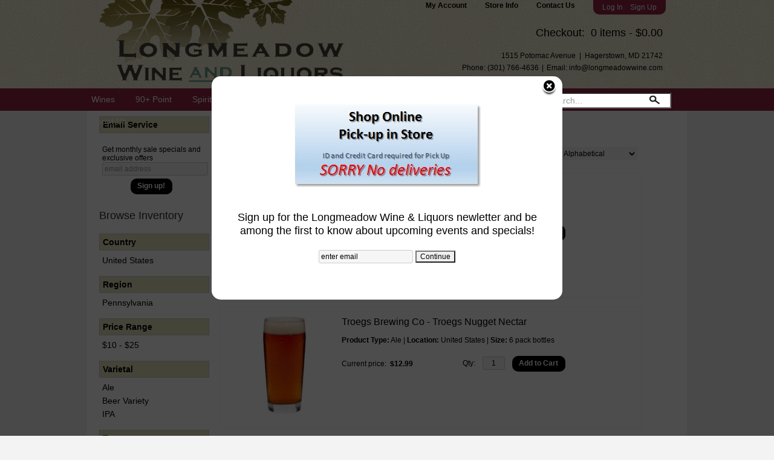

--- FILE ---
content_type: text/html; charset=ISO-8859-1
request_url: https://www.longmeadowwine.com/brands/Troegs-Brewing-Co
body_size: 12187
content:
<!doctype html>
<html lang="en">
<head>
<title>Troegs Brewing Co - Longmeadow Wine & Liquors</title>
<link rel="preconnect" href="https://ajax.googleapis.com/" crossorigin>
<link rel="dns-prefetch" href="https://ajax.googleapis.com/">
<link rel="preconnect" href="https://www.googletagmanager.com/" crossorigin>
<link rel="dns-prefetch" href="https://www.googletagmanager.com/">
<link rel="preconnect" href="https://fonts.googleapis.com" crossorigin>
<link rel="dns-prefetch" href="https://fonts.googleapis.com">
<meta name="msvalidate.01" content="209B561DEAA2F962BEF96B65F926A647" />
	<meta name="geo.placename" content="1515 Potomac Avenue,Hagerstown,MD"/>
	<meta name="geo.position" content="39.6610578,-77.701753" />
	<meta name="geo.region" content="Hagerstown MD,USA" />
	        <meta name="msvalidate.01" content="F40ED45ADD516263E24848F00A6815B3" />
              
        <link rel="apple-touch-icon" href="/images/sites/longmeadowwine/apple-touch-icon.png" />
        <meta name="description" content="Troegs Brewing Co - Longmeadow Wine & Liquors. Search our inventory to find the best troegs brewing co at the best prices." />
<meta name="keywords" content="Longmeadow, Wine, &, Liquors, inventory, wine price, wine shopping" />
<link href="/images/sites/longmeadowwine/favicon.ico?v=6" rel="icon" />

<meta property="og:site_name" content="Longmeadow Wine & Liquors">
<meta property="og:type" content="product" />
<meta property="og:url" content="https://www.longmeadowwine.com/brands/Troegs-Brewing-Co" />
<meta property="og:title" content="Troegs Brewing Co">
<meta property="og:description" content="Troegs Brewing Co - Longmeadow Wine & Liquors. Search our inventory to find the best troegs brewing co at the best prices." />
		<meta property="og:image" content="https://www.longmeadowwine.com/images/sites/longmeadowwine/longmeadow-logo.png" />
		<meta name="viewport" content="width=device-width, initial-scale=1.0"">

	<link rel="stylesheet" type="text/css" href="/skins/gentle/css/master.css?v=14">
	<!--[if lte IE 8]>
      <link rel="stylesheet" type="text/css" href="/skins/gentle/css/ie.css" />
<![endif]-->

	<script src="https://ajax.googleapis.com/ajax/libs/jquery/1.12.4/jquery.min.js"></script>
	   	<script src="/js/jquery/colorbox/jquery.colorbox-min.js"></script>
	<link rel="stylesheet" href="/js/jquery/colorbox-master/colorbox.css"/>
	
<script>
      function vrfCDrop() {
   	if (!confirm("Are you sure you want to delete your entire cart?") ) {
         	return false;
   	}
   	window.location.href="/cart.html?rmc=1";
   }

   function verify_zpo(frm) {
        var txt = "";
        if (frm.request.value == "") {
            txt = "Please enter the information for your request";
        }
        if (!echeck(frm.yem.value) ) {
            txt = "Please enter a valid email address";
            frm.yem.focus();
        }
        if (frm.yem.value == "") {
            txt = "Please enter your email address";
            frm.yem.focus();
        }
	        if (frm.flname.value == "") {
            txt = "Please enter your first and last name";
            frm.flname.focus();
        }
	        if (txt != "") {
           poerror.innerHTML = "<br><img src='/images/spacer.gif' height='5'><br><span class='rd12'><b>"+txt+"</b></span><br><img src='/images/spacer.gif' height='5'><br>";
           onlyShow(poerror);
           return false;
        }
        frm.submit();
   }

   function isInt(num) {
	if (num.match(/[^0-9]/) )
	   return false;
	return true;
   }
function echeck(str) {
   var at="@"
   var dot="."
   var lat=str.indexOf(at)
   var lstr=str.length
   var ldot=str.indexOf(dot)
   if (str.indexOf(at)==-1){
      return false
   }

   if (str.indexOf(at)==-1 || str.indexOf(at)==0 || str.indexOf(at)==lstr){
      return false
   }

   if (str.indexOf(dot)==-1 || str.indexOf(dot)==0 || str.indexOf(dot)==lstr){
      return false
   }

   if (str.indexOf(at,(lat+1))!=-1){
      return false
   }

   if (str.substring(lat-1,lat)==dot || str.substring(lat+1,lat+2)==dot){
      return false
   }

   if (str.indexOf(dot,(lat+2))==-1){
      return false
   }

   if (str.indexOf(" ")!=-1){
      return false
   }

   return true
}
</script>
<!--[if IE 7]>
<link rel="stylesheet" type="text/css" href="/skins/gentle/css/ie7.css" />
<![endif]-->
<!--[if lt IE 7]>
<link rel="stylesheet" type="text/css" href="/skins/gentle/css/ie6.css" />
<script type="text/javascript" src="/skins/gentle/js/DD_belatedPNG_0.0.8a-min.js"></script>
<script type="text/javascript">
DD_belatedPNG.fix('#logo img');
</script>
<![endif]-->
        <script type="text/javascript" src="/skins/gentle/js/jquery.cookie.js"></script>
	        	<script type="text/javascript" src="/skins/gentle/js/gentle-2.js?v=5"></script>
        	   <script type='text/javascript' src='/js/jquery/autocomplete/jquery.autocomplete.js'></script>
                   <!-- <link href="/skins/gentle/css/jquery.thumbs.css"  rel="stylesheet" type="text/css" /> -->
                <script type="text/javascript" src="/skins/gentle/js/jquery.thumbs.js"></script>
                	<!-- Global site tag (gtag.js) - Google Analytics -->
	<script async src="https://www.googletagmanager.com/gtag/js?id=UA-56138637-1"></script>
	<script>
  	window.dataLayer = window.dataLayer || [];
  	function gtag(){dataLayer.push(arguments);}
  	gtag('js', new Date());

  	gtag('config', 'UA-56138637-1');
  		</script>
	<script>
	$(document).ready(function() {
		$(".thumb").thumbs();
	});

;(function($){
	$.fn.superfish = function(op){

		var sf = $.fn.superfish,
			c = sf.c,
			$arrow = $(['<span class="',c.arrowClass,'"> &#187;</span>'].join('')),
			over = function(){
				var $$ = $(this), menu = getMenu($$);
				clearTimeout(menu.sfTimer);
				$$.showSuperfishUl().siblings().hideSuperfishUl();
			},
			out = function(){
				var $$ = $(this), menu = getMenu($$), o = sf.op;
				clearTimeout(menu.sfTimer);
				menu.sfTimer=setTimeout(function(){
					o.retainPath=($.inArray($$[0],o.$path)>-1);
					$$.hideSuperfishUl();
					if (o.$path.length && $$.parents(['li.',o.hoverClass].join('')).length<1){over.call(o.$path);}
				},o.delay);	
			},
			getMenu = function($menu){
				var menu = $menu.parents(['ul.',c.menuClass,':first'].join(''))[0];
				sf.op = sf.o[menu.serial];
				return menu;
			},
			addArrow = function($a){ $a.addClass(c.anchorClass).append($arrow.clone()); };
			
		return this.each(function() {
			var s = this.serial = sf.o.length;
			var o = $.extend({},sf.defaults,op);
			o.$path = $('li.'+o.pathClass,this).slice(0,o.pathLevels).each(function(){
				$(this).addClass([o.hoverClass,c.bcClass].join(' '))
					.filter('li:has(ul)').removeClass(o.pathClass);
			});
			sf.o[s] = sf.op = o;
			
			$('li:has(ul)',this)[($.fn.hoverIntent && !o.disableHI) ? 'hoverIntent' : 'hover'](over,out).each(function() {
				if (o.autoArrows) addArrow( $('>a:first-child',this) );
			})
			.not('.'+c.bcClass)
				.hideSuperfishUl();
			
			var $a = $('a',this);
			$a.each(function(i){
				var $li = $a.eq(i).parents('li');
				$a.eq(i).focus(function(){over.call($li);}).blur(function(){out.call($li);});
			});
			o.onInit.call(this);
			
		}).each(function() {
			menuClasses = [c.menuClass];
			// if (sf.op.dropShadows  && !($.browser.msie && $.browser.version < 7)) menuClasses.push(c.shadowClass);
			$(this).addClass(menuClasses.join(' '));
		});
	};

	var sf = $.fn.superfish;
	sf.o = [];
	sf.op = {};
	sf.IE7fix = function(){
		var o = sf.op;
		// if ($.browser.msie && $.browser.version > 6 && o.dropShadows && o.animation.opacity!=undefined)
			// this.toggleClass(sf.c.shadowClass+'-off');
		};
	sf.c = {
		bcClass     : 'sf-breadcrumb',
		menuClass   : 'sf-js-enabled',
		anchorClass : 'sf-with-ul',
		arrowClass  : 'sf-sub-indicator',
		shadowClass : 'sf-shadow'
	};
	sf.defaults = {
		hoverClass	: 'sfHover',
		pathClass	: 'overideThisToUse',
		pathLevels	: 1,
		delay		: 100,
		animation	: {opacity:'show'},
		speed		: 'fast',
		autoArrows	: true,
		dropShadows : true,
		disableHI	: false,		// true disables hoverIntent detection
		onInit		: function(){}, // callback functions
		onBeforeShow: function(){},
		onShow		: function(){},
		onHide		: function(){}
	};
	$.fn.extend({
		hideSuperfishUl : function(){
			var o = sf.op,
				not = (o.retainPath===true) ? o.$path : '';
			o.retainPath = false;
			var $ul = $(['li.',o.hoverClass].join(''),this).add(this).not(not).removeClass(o.hoverClass)
					.find('>ul').hide().css('visibility','hidden');
			o.onHide.call($ul);
			return this;
		},
		showSuperfishUl : function(){
			var o = sf.op,
				sh = sf.c.shadowClass+'-off',
				$ul = this.addClass(o.hoverClass)
					.find('>ul:hidden').css('visibility','visible');
			sf.IE7fix.call($ul);
			o.onBeforeShow.call($ul);
			$ul.animate(o.animation,o.speed,function(){ sf.IE7fix.call($ul); o.onShow.call($ul); });
			return this;
		}
	});

})(jQuery);
jQuery(function(){
	jQuery('ul.sf-menu').superfish();
});
  	</script>
	  	<link rel="stylesheet" href="//ajax.googleapis.com/ajax/libs/jqueryui/1.12.1/themes/smoothness/jquery-ui.css">
	<script src="//ajax.googleapis.com/ajax/libs/jqueryui/1.12.1/jquery-ui.min.js"></script>
  	<script>
	var prdct = 0;
  	$.widget( "custom.catcomplete", $.ui.autocomplete, {
    	   _create: function() {
      		this._super();
      		this.widget().menu( "option", "items", "> :not(.ui-autocomplete-category)" );
    	   },
	   _renderMenu: function( ul, items ) {
      		var that = this,
        	currentCategory = "";
      	  	$.each( items, function( index, item ) {
        		var li;
        		if ( item.category != currentCategory ) {
				var extra = "";
				if (prdct == 0 && item.category == "Product Suggestions") {
					extra = " ui-extra";
				}
          			ul.append( "<li class='ui-autocomplete-category"+extra+"'>" + item.category + "</li>" );
          			currentCategory = item.category;
        		}
        		li = that._renderItemData( ul, item );
        		if ( item.category == "Product Suggestions") {
          			li.html("<table width='100%' cellpadding='0' cellspacing='0'><tr><td width='130' class='msimg' align='center'>"+item.img+"</td><td>"+item.label+"<br><div style='padding-top: 5px;'>"+item.bottle+"</div></td></tr></table>");
          		/* li.attr( "aria-label", item.category + " : " + item.label ); */
        		}
      		});
    	     }
  	});
  	</script>
  	<script>
  	$(function() {
    		$( "#items" ).catcomplete({
							position: { my : "right top", at: "right bottom" },
				      			source: "/search/megasearch.html",
      			minLength: 1,
      			select: function( event, ui ) {
        			window.location.href=ui.item.url; 
        			return false;
      			}
    		})
  	});
  	</script>
	<script>
	</script>
        <link href="/js/jquery/modal/modal.css"  rel="stylesheet" type="text/css" />
        <link rel="stylesheet" type="text/css" href="/css/sites/longmeadowwine/style.css?1769104229" media="screen" />		<script src="https://kit.fontawesome.com/63a3c6e7c0.js" crossorigin="anonymous"></script>
        		<script id="mcjs">!function(c,h,i,m,p){m=c.createElement(h),p=c.getElementsByTagName(h)[0],m.async=1,m.src=i,p.parentNode.insertBefore(m,p)}(document,"script","https://chimpstatic.com/mcjs-connected/js/users/d620658d117ac354d79049458/a48a2132886271d8f7b8379f6.js");</script>
	</head>

   <body>
    	<div id="head_container">
	 	<div id="head_inside" class="container_12">
	        	<div id="header" class="grid_12">
					<div id="logo"><a href="/"><img title="Longmeadow Wine & Liquors" alt="Longmeadow Wine & Liquors" src="/images/sites/longmeadowwine/longmeadow-logo.png"></a></div>
			                    <div id="secnav">
			   <div style="float: right;">
        <div class='inner_secnav'><a href="https://www.longmeadowwine.com/account.html">My Account</a></div>
        <div class='inner_secnav'><a href="https://www.longmeadowwine.com/about-us.html">Store Info</a></div>
        <div class='inner_secnav'><a href="https://www.longmeadowwine.com/contact-us.html">Contact Us</a></div>
        <div style="background-color: #912445; color: #000; float: left; border-radius: 0px 0px 10px 10px; padding: 5px 15px 5px 15px; margin-right: 15px;"><a style="color: #fff; font-size: 12px;" href="/login.html">Log In</a>&nbsp;&nbsp;&nbsp; <a style="color: #fff; font-size: 12px;" href="/my-account.html">Sign Up</a></div>
        <div class='clear'></div>
        <!--
        <div style="margin-top: 5px; padding-right: 40px; float: right">
                <div style="float: right">Total: $0.00</div>
        </div>
        <div class='clear'></div>

        <div style="padding-right: 20px; font-size: 14px; margin-top: 17px; float: right">
			</div>
        <div class='clear'></div>
        -->

        <div style="padding-right: 20px; font-size: 14px; margin-top: 20px; float: right;;">
                <div style="float: right"><a href="https://www.longmeadowwine.com/cart.html" class='headcart'>Checkout: <span id="cart_total">&nbsp;0 items - $0.00</span></a></div>
        </div>
        <div class='clear'></div>

        <div style="text-align: right; padding-right: 20px; margin-top: 20px; margin-bottom: 14px; float: right">
                <div style="color: #000; padding-bottom: 3px;">1515 Potomac Avenue&nbsp;&nbsp;|&nbsp;&nbsp;Hagerstown, MD 21742</div>
		<div style="color: #000; padding-top: 3px;">Phone: (301) 766-4636<img src='/images/spacer.gif' class='spacer_img' border='0' bgcolor='#FFFFFF' width='5' height='1' alt='' />|<img src='/images/spacer.gif' class='spacer_img' border='0' bgcolor='#FFFFFF' width='5' height='1' alt='' />Email: <a href="mailto: info@longmeadowwine.com">info@longmeadowwine.com</a></div>
</div>
        </div>
        <div class='clear'></div>
   </div>
   		    		</div>
				                    	<div class='clear'></div>
							<form action="/websearch_results.html" method="get" id="sfrm">
				<div class="button-search" onclick="if ($('#items').val() == 'Search...') { return false; } $('#sfrm').submit(); return false;"></div>
				<div class="ui-widget">
  					<label for="wines"></label>
  					<input name="kw" tabindex="1" id="items" value="Search..." onclick="this.value='';">
				</div>
				</form>
							</div>
			        	</div>
        	</div>
		        <div id="navlong">
        <div class="container_12">
        		                <div class="sf-contener">
                                        <ul id="topnav" class="sf-menu">
                                                        <li class='nav_first'><a alt="Wines" title="Wines" href="/wines/">Wines</a>
                                   <ul  class="ulul">
           <li><a href="#">By Country</a>
        <ul class="ulul">
       		                       	<li><a href="/wines/All/Argentina">Argentina</a></li>
                       	                       	<li><a href="/wines/All/Australia">Australia</a></li>
                       	                       	<li><a href="/wines/All/France">France</a></li>
                       	                       	<li><a href="/wines/All/Germany">Germany</a></li>
                       	                       	<li><a href="/wines/All/Italy">Italy</a></li>
                       	                       	<li><a href="/wines/All/New-Zealand">New Zealand</a></li>
                       	                       	<li><a href="/wines/All/Portugal">Portugal</a></li>
                       	                       	<li><a href="/wines/All/South-Africa">South Africa</a></li>
                       	                       	<li><a href="/wines/All/Spain">Spain</a></li>
                       	                       	<li><a href="/wines/All/United-States">United States</a></li>
                       	                       			<li><a href="/wines/?m=country">Show more</a></li>
                       			               </ul>
               </li>
                       <li><a href="#">By Region</a>
        <ul class="ulul">
       		                       	<li><a href="/wines/All/All/All/California">California</a></li>
                       	                       	<li><a href="/wines/All/All/All/Marlborough">Marlborough</a></li>
                       	                       	<li><a href="/wines/All/All/All/Maryland">Maryland</a></li>
                       	                       	<li><a href="/wines/All/All/All/Mendoza">Mendoza</a></li>
                       	                       	<li><a href="/wines/All/All/All/New-York">New York</a></li>
                       	                       	<li><a href="/wines/All/All/All/Oregon">Oregon</a></li>
                       	                       	<li><a href="/wines/All/All/All/Rhone-Valley">Rhone Valley</a></li>
                       	                       	<li><a href="/wines/All/All/All/Tuscany">Tuscany</a></li>
                       	                       	<li><a href="/wines/All/All/All/Veneto">Veneto</a></li>
                       	                       	<li><a href="/wines/All/All/All/Washington">Washington</a></li>
                       	                       			<li><a href="/wines/?m=region">Show more</a></li>
                       			               </ul>
               </li>
                       <li><a href="#">By Varietal</a>
        <ul class="ulul">
       		                       	<li><a href="/wines/Cabernet-Sauvignon">Cabernet Sauvignon</a></li>
                       	                       	<li><a href="/wines/Chardonnay">Chardonnay</a></li>
                       	                       	<li><a href="/wines/Merlot">Merlot</a></li>
                       	                       	<li><a href="/wines/Moscato">Moscato</a></li>
                       	                       	<li><a href="/wines/Pinot-Grigio">Pinot Grigio</a></li>
                       	                       	<li><a href="/wines/Pinot-Noir">Pinot Noir</a></li>
                       	                       	<li><a href="/wines/Proprietary-Red">Proprietary Red</a></li>
                       	                       	<li><a href="/wines/Red-Blend">Red Blend</a></li>
                       	                       	<li><a href="/wines/Riesling">Riesling</a></li>
                       	                       	<li><a href="/wines/Sauvignon-Blanc">Sauvignon Blanc</a></li>
                       	                       			<li><a href="/wines/?m=varietal">Show more</a></li>
                       			               </ul>
               </li>
                       <li><a href="#">By Winery</a>
        <ul class="ulul">
       		                       	<li><a href="/brands/19-Crimes">19 Crimes</a></li>
                       	                       	<li><a href="/brands/90-Cellars">90+ Cellars</a></li>
                       	                       	<li><a href="/brands/Barefoot">Barefoot</a></li>
                       	                       	<li><a href="/brands/Bogle">Bogle</a></li>
                       	                       	<li><a href="/brands/Bota-Box">Bota Box</a></li>
                       	                       	<li><a href="/brands/Linganore-Winecellars">Linganore Winecellars</a></li>
                       	                       	<li><a href="/brands/Sutter-Home">Sutter Home</a></li>
                       	                       	<li><a href="/brands/Taylor">Taylor</a></li>
                       	                       	<li><a href="/brands/Woodbridge">Woodbridge</a></li>
                       	                       	<li><a href="/brands/Yellow-Tail">Yellow Tail</a></li>
                       	                       			<li><a href="/wines/?m=winery">Show more</a></li>
                       			               </ul>
               </li>
                       <li><a href="#">By Type</a>
        <ul class="ulul">
       		                       	<li><a href="/wines/?item_type=cider">Cider</a></li>
                       	                       	<li><a href="/wines/?item_type=dessert">Dessert</a></li>
                       	                       	<li><a href="/wines/?item_type=madeira">Madeira</a></li>
                       	                       	<li><a href="/wines/?item_type=wother">Other Wine</a></li>
                       	                       	<li><a href="/wines/?item_type=port">Port</a></li>
                       	                       	<li><a href="/wines/?item_type=red">Red</a></li>
                       	                       	<li><a href="/wines/?item_type=rose">Rose</a></li>
                       	                       	<li><a href="/wines/?item_type=sake">Sake</a></li>
                       	                       	<li><a href="/wines/?item_type=sherry">Sherry</a></li>
                       	                       	<li><a href="/wines/?item_type=sparkling">Sparkling</a></li>
                       	                       	<li><a href="/wines/?item_type=white">White</a></li>
                       	               </ul>
               </li>
                  	<li><a href="#">By  Bottle Size</a>
   	<ul class="ulul">
   		<li><a href="/websearch_results.html?item_type=wine&size=375">Half Bottles</a></li>
   		<li><a href="/websearch_results.html?item_type=wine&size=1500">Magnums</a></li>
   		<li><a href="/websearch_results.html?item_type=wine&sztxt=lformat">Large Format</a></li>
   	</ul>
   	</li>
	   </ul>
                                   </li>
                                                                <li class='mli1'><a alt="90+ Point" title="90+ Point" href="/90-point-wines/">90+ Point</a>
                                                                </li>
                                                                <li class="sptmb "><a alt="Spirits" title="Spirits" href="/spirits/">Spirits</a>
                                   <ul  class='ulul'>
   	                <li><a href="#">By Country</a>
                <ul class='ulul'>
                                        <li><a href="/spirits/All/Canada">Canada</a></li>
                                                <li><a href="/spirits/All/Caribbean">Caribbean</a></li>
                                                <li><a href="/spirits/All/France">France</a></li>
                                                <li><a href="/spirits/All/Ireland">Ireland</a></li>
                                                <li><a href="/spirits/All/Italy">Italy</a></li>
                                                <li><a href="/spirits/All/Mexico">Mexico</a></li>
                                                <li><a href="/spirits/All/Puerto-Rico">Puerto Rico</a></li>
                                                <li><a href="/spirits/All/Scotland">Scotland</a></li>
                                                <li><a href="/spirits/All/Sweden">Sweden</a></li>
                                                <li><a href="/spirits/All/United-States">United States</a></li>
                                                        	<li><a href="/spirits/?m=country">Show more</a></li>
                                	                </ul>
                </li>
                                <li><a href="#">By Producer</a>
                <ul class='ulul'>
                                        <li><a href="/brands/Absolut">Absolut</a></li>
                                                <li><a href="/brands/Bacardi">Bacardi</a></li>
                                                <li><a href="/brands/Captain-Morgan">Captain Morgan</a></li>
                                                <li><a href="/brands/Crown-Royal">Crown Royal</a></li>
                                                <li><a href="/brands/Dekuyper">Dekuyper</a></li>
                                                <li><a href="/brands/Jim-Beam">Jim Beam</a></li>
                                                <li><a href="/brands/Jose-Cuervo">Jose Cuervo</a></li>
                                                <li><a href="/brands/New-Amsterdam">New Amsterdam</a></li>
                                                <li><a href="/brands/Smirnoff">Smirnoff</a></li>
                                                <li><a href="/brands/Wild-Turkey">Wild Turkey</a></li>
                                                        	<li><a href="/spirits/?m=winery">Show more</a></li>
                                	                </ul>
                </li>
                                <li><a href="#">By Liquor</a>
                <ul class='ulul'>
                                        <li><a href="/spirits/Bourbon">Bourbon</a></li>
                                                <li><a href="/spirits/Cordials-and-Liqueurs">Cordials & Liqueurs</a></li>
                                                <li><a href="/spirits/Gin">Gin</a></li>
                                                <li><a href="/spirits/Liqueur">Liqueur</a></li>
                                                <li><a href="/spirits/Prepared-Cocktails">Prepared Cocktails</a></li>
                                                <li><a href="/spirits/Rum">Rum</a></li>
                                                <li><a href="/spirits/Scotch-Whisky">Scotch Whisky</a></li>
                                                <li><a href="/spirits/Tequila">Tequila</a></li>
                                                <li><a href="/spirits/Vodka">Vodka</a></li>
                                                <li><a href="/spirits/Whiskey">Whiskey</a></li>
                                                        	<li><a href="/spirits/?m=varietal">Show more</a></li>
                                	                </ul>
                </li>
                        </ul>
                                   </li>
                                                                <li class='mli2'><a alt="Beers" title="Beers" href="/beer/">Beers</a>
                                           <ul  class="ulul">
           <li><a href="#">By Country</a>
        <ul class="ulul">
       		                       	<li><a href="/beer/All/Belgium">Belgium</a></li>
                       	                       	<li><a href="/beer/All/Denmark">Denmark</a></li>
                       	                       	<li><a href="/beer/All/Germany">Germany</a></li>
                       	                       	<li><a href="/beer/All/Ireland">Ireland</a></li>
                       	                       	<li><a href="/beer/All/Japan">Japan</a></li>
                       	                       	<li><a href="/beer/All/Mexico">Mexico</a></li>
                       	                       	<li><a href="/beer/All/Netherlands">Netherlands</a></li>
                       	                       	<li><a href="/beer/All/Scotland">Scotland</a></li>
                       	                       	<li><a href="/beer/All/United-Kingdom">United Kingdom</a></li>
                       	                       	<li><a href="/beer/All/United-States">United States</a></li>
                       	                       			<li><a href="/beer/?m=country">Show more</a></li>
                       			               </ul>
               </li>
                       <li><a href="#">By Beer Style</a>
        <ul class="ulul">
       		                       	<li><a href="/beer/Ale">Ale</a></li>
                       	                       	<li><a href="/beer/American-Imperial-Red-Ale">American Imperial Red Ale</a></li>
                       	                       	<li><a href="/beer/Beer">Beer</a></li>
                       	                       	<li><a href="/beer/Flavor-Beer">Flavor Beer</a></li>
                       	                       	<li><a href="/beer/Fruit-Beer">Fruit Beer</a></li>
                       	                       	<li><a href="/beer/Hard-Seltzer">Hard Seltzer</a></li>
                       	                       	<li><a href="/beer/Hefeweizen">Hefeweizen</a></li>
                       	                       	<li><a href="/beer/IPA">IPA</a></li>
                       	                       	<li><a href="/beer/Lager">Lager</a></li>
                       	                       	<li><a href="/beer/Variety-Pack">Variety Pack</a></li>
                       	                       			<li><a href="/beer/?m=varietal">Show more</a></li>
                       			               </ul>
               </li>
                       <li><a href="#">By Brewer</a>
        <ul class="ulul">
       		                       	<li><a href="/brands/Anheuser-Busch">Anheuser-Busch</a></li>
                       	                       	<li><a href="/brands/Bud-Light">Bud Light</a></li>
                       	                       	<li><a href="/brands/Coors-Brewing-Co">Coors Brewing Co</a></li>
                       	                       	<li><a href="/brands/Corona">Corona</a></li>
                       	                       	<li><a href="/brands/Flying-Dog">Flying Dog</a></li>
                       	                       	<li><a href="/brands/Guinness">Guinness</a></li>
                       	                       	<li><a href="/brands/Heineken-Brewery">Heineken Brewery</a></li>
                       	                       	<li><a href="/brands/Maine-Beer-Company">Maine Beer Company</a></li>
                       	                       	<li><a href="/brands/Stella-Artois-Brewery">Stella Artois Brewery</a></li>
                       	                       	<li><a href="/brands/Troegs-Brewing-Co">Troegs Brewing Co</a></li>
                       	                       			<li><a href="/beer/?m=winery">Show more</a></li>
                       			               </ul>
               </li>
                       <li><a href="#">By Region</a>
        <ul class="ulul">
       		                       	<li><a href="/beer/All/All/All/California">California</a></li>
                       	                       	<li><a href="/beer/All/All/All/Colorado">Colorado</a></li>
                       	                       	<li><a href="/beer/All/All/All/Illinois">Illinois</a></li>
                       	                       	<li><a href="/beer/All/All/All/Maine">Maine</a></li>
                       	                       	<li><a href="/beer/All/All/All/Maryland">Maryland</a></li>
                       	                       	<li><a href="/beer/All/All/All/Michigan">Michigan</a></li>
                       	                       	<li><a href="/beer/All/All/All/Missouri">Missouri</a></li>
                       	                       	<li><a href="/beer/All/All/All/New-York">New York</a></li>
                       	                       	<li><a href="/beer/All/All/All/Ohio">Ohio</a></li>
                       	                       	<li><a href="/beer/All/All/All/Pennsylvania">Pennsylvania</a></li>
                       	                       			<li><a href="/beer/?m=region">Show more</a></li>
                       			               </ul>
               </li>
                  </ul>
                                   </li>
                                	<li><a href="/cigars/">Cigars</a>
                   <ul  class="ulul">
                   <li><a href="/cigars/Cigar">Cigar</a></li>
                                <li><a href="/cigars/Cigar-Aficionado-rating-86">Cigar Aficionado rating - 86</a></li>
                                <li><a href="/cigars/Cigar-Aficionado-rating-87">Cigar Aficionado rating - 87</a></li>
                                <li><a href="/cigars/Cigar-Aficionado-rating-88">Cigar Aficionado rating - 88</a></li>
                                <li><a href="/cigars/Cigar-Aficionado-rating-89">Cigar Aficionado rating - 89</a></li>
                                <li><a href="/cigars/Cigar-Aficionado-rating-90">Cigar Aficionado rating - 90</a></li>
                                <li><a href="/cigars/Cigar-Aficionado-rating-91">Cigar Aficionado rating - 91</a></li>
                                <li><a href="/cigars/Cigar-Aficionado-rating-92">Cigar Aficionado rating - 92</a></li>
                                <li><a href="/cigars/Cigar-Aficionado-rating-94">Cigar Aficionado rating - 94</a></li>
                                <li><a href="/cigars/Cigar-Aficionado-rating-96">Cigar Aficionado rating - 96</a></li>
                        </ul>
                </li>
                <li id="heventli"><a alt="Events" title="Events" href="/events/">Events</a>
                </li>
                                <li class='mli3'><a href="https://www.longmeadowwine.com/employment">Employment</a>
                                                </li>
                                                <li class='mli4'><a href="https://www.longmeadowwine.com/community-support/">Community Support</a>
                                                </li>
                                        <li><a class="abus" href="/about-us.html">About Us</a>
		                            <ul id="aboutusul" class="ulul">
                                <li><a href="/contact-us.html">Contact Us</a></li>
                                                                        <li><a href="/delivery-policy.html">Delivery Policy</a></li>
					                                        <li><a href="/shipping-policy.html">Shipping Policy</a></li>
                                                                    </ul>
		                        </li>
                                            </ul>
		</div>
		                	<div class="clear"></div>
			        </div>
        </div>
        </div>
        	<div id="container" class="container_12">
          <table width=100% border="0" align="center" cellpadding="0" cellspacing="0">
  <tr>
  <td bgcolor=""><img src='/images/spacer.gif' class='spacer_img' border='0' bgcolor='#FFFFFF' width='1' height='10' alt='' /></td>
  </tr>
  </table>
<div class="grid_12 search" id="mcsec">
		<div id="notification" class="hide_on_fluid"></div>
      
        		<div id="column-left">
			                <div class="box">
		   <style>
   .mega-menu li a:hover {background-color: #A10000;} .mega-menu .sub li.mega-hdr li a:hover {background-color: #A10000;}    </style>
           	<form id="news_form_ex" style="display:inline" action="#" onsubmit="return false;">
                <div class="box-category boxtop" style="margin-bottom: 20px;" id="emailsrv">
                <ul>
                       <li><a href="#" class="active">Email Service</a>
			<li>
                	<div id="emwrap">
                        <div class="lnav_opt_opt">Get monthly sale specials and exclusive offers</div>
                        <div id="emerror" style="padding-left: 5px; padding-top: 5px; color: #CC0000; display:none">
                                Please enter a valid email
                        </div>
                        <div class="lnav_opt_opt" style="padding-bottom: 5px;">
                        <table width="100%" id="emtxtwr" border="0" cellspacing="0" cellpadding="0">
			<!--
                        <tr>
                                <td width="33" align="left"><input value="your name" onFocus="if(this.value == 'your name'){this.value='';}" onblur="if (this.value==''){this.value='your name';}" style="width: 100%" type="text" name="nm" class="emsi"></td>
                        </tr>
			-->
			                        	<tr>
                                <td align="left"><input style="width: 100%" id="myemail" value="email address" type="text" name="em" onFocus="if(this.value=='email address'){this.value='';}" onblur="if (this.value==''){this.value='email address';}" onKeyUp="$('neaem').hide(); return false;" class='emsi'></td>
                        	</tr>
							</table>
                        </div>
                        
                        <div class="jred" style="padding-bottom: 5px; width: 100%; text-align: center">
                                                                        <a href="#" class="button" onclick="if(!echeck($('#myemail').val())){ $('#emerror').show(); return false;}; var extra = $('#news_form_ex').serialize(); $.ajax({ type: 'POST', url: '/add-news-email-ajax.html', data: 'txtonly=1&jquery=1&'+extra+'&em='+$('#myemail').val(), success: function(msg){ $('#emwrap').html(msg);   } }); return false;"><span>Sign up!</span></a>
                                                                </div>
                </div>
		</li>
                </ul>
		</div>
	   </form>
           <div class="clear nh9"></div>
                   	<div class="box-heading" id="lnavtxttop">Browse Inventory</div>
		        <div class="box-content">
        	<div class="box-category boxtop">
		                <ul>
   	                       	<li class='lnavtopli countrywrap'>
			<a href="#"  class="active">Country</a>
		        <ul id='country_short'>
			                        	<li><a href="/beer/?country=United+States&winery=Troegs+Brewing+Co&sortby=winery&l=25">United States</a></li>
				                	</ul>
                	</li>
			                    	<li class='lnavtopli regionwrap'>
			<a href="#"  class="active">Region</a>
		        <ul id='region_short'>
			                        	<li><a href="/beer/?winery=Troegs+Brewing+Co&sortby=winery&region=Pennsylvania&l=25">Pennsylvania</a></li>
				                	</ul>
                	</li>
			                    	<li class='lnavtopli price_bandwrap'>
			<a href="#"  class="active">Price Range</a>
		        <ul id='price_band_short'>
			                        	<li><a href="/beer/?page=1&price_band=25&winery=Troegs+Brewing+Co&sortby=winery&l=25">$10 - $25</a></li>
				                	</ul>
                	</li>
			                    	<li class='lnavtopli varietalwrap'>
			<a href="#"  class="active">Varietal</a>
		        <ul id='varietal_short'>
			                        	<li><a href="/beer/?varietal=Ale&winery=Troegs+Brewing+Co&sortby=winery&l=25">Ale</a></li>
				                        	<li><a href="/beer/?varietal=Beer+Variety&winery=Troegs+Brewing+Co&sortby=winery&l=25">Beer Variety</a></li>
				                        	<li><a href="/beer/?varietal=IPA&winery=Troegs+Brewing+Co&sortby=winery&l=25">IPA</a></li>
				                	</ul>
                	</li>
			                    	<li class='lnavtopli desc2wrap'>
			<a href="#"  class="active">Type</a>
		        <ul id='desc2_short'>
			                        	<li><a href="/beer/?winery=Troegs+Brewing+Co&sortby=winery&l=25">Beer</a></li>
				                	</ul>
                	</li>
						</ul>
			</div>
		</div>
      		<div class="clear"></div>
   		                	</div>
        		</div>  
        		<div id="content">        <div><h1 class="colr heading">Troegs Brewing Co</h1></div><div id="srcrz">   <div class="sorting">
	<ul>
		                <li class="txt">Page 1 of 1</li>
                <li class='numbrs active'><a href='/brands/Troegs-Brewing-Co?page=1&winery=Troegs+Brewing+Co&sortby=winery&l=25' class='numbrs active'>1</a></li><li></li>        </ul>
	<div align="right" id="sbwrap" style="font-size: 12px; padding: 10px 10px 0px 0px;">
		<form action="/brands/Troegs-Brewing-Co" method="get">
					<input type="hidden" value="Troegs Brewing Co" name="winery">
						<span class='srt'>sort by:</span>
					<select onchange="this.form.submit(); return false;" id="sortbydrop" name="sortby">
			<option value="winery" selected>Alphabetical</option>
			<option value="bottle">Price - Low to High</option>
			<option value="dbottle">Price - High to Low</option>
							<option value="year">Vintage</option>
						</select>
		</form>
	</div>
   	<!-- <a href="#" class="switch_thumb">&nbsp;</a> -->
   </div>

         	<div>&nbsp;</div>
	  <div style="display: block"></div>
	  <div class="product-list">
    <div>
                  <table  width='98%' class='wf_content prow' border='0' cellpadding='0' cellspacing='0'>
	 	                <tr>
		                	<td width="170px" valign='top' class='resimg' align='center'><div class='rimgaw'><span class="helper"></span><a href="/beer/Troegs-Brewing-Co-Perpetual-IPA-w0069095gb" title="Troegs Brewing Co - Perpetual IPA"><img class='thumbs' border="0" title="Troegs Brewing Co - Perpetual IPA" alt="Troegs Brewing Co - Perpetual IPA" src='/images/sites/longmeadowwine/beer.jpg' width='71' height='160'></a></div>
							</td>
                		<td width='10'><img src='/images/spacer.gif' class='spacer_img' border='0' bgcolor='#FFFFFF' width='1' height='10' alt='' /></td>
				                	<td valign='top' class="srmid" align='left'>
			                   <table class='wf_content' width='100%' cellpadding='0' cellspacing='0'  border='0'>
                   <tr><td>
		   			<a  href='/beer/Troegs-Brewing-Co-Perpetual-IPA-w0069095gb' class='rebl15'>Troegs Brewing Co - Perpetual IPA</a>
					   </td></tr>
		                      		<tr><td><img src='/images/spacer.gif' class='spacer_img' border='0' bgcolor='#FFFFFF' width='1' height='1' alt='' /></td></tr>
				                      <tr><td class='wf_content'>
			                        	<b>Product Type:</b> IPA						 | 			                        <b>Location:</b> United States | 			                        		<b>Size:</b> 6 pack cans					                      </td></tr>
								                   <tr><td class='wf_content'>
			                        <table style='padding-top: 5px;' width="100%" cellpadding="0" cellspacing="0" border="0" class="wf_content rgenr" >
                   				<tr>
                        <td>
                                                    <table class='itrev' cellpadding="0" cellspacing="0" border="0">
                            <tr><td align='left'>
                           <table  width="100%" cellpadding="0" cellspacing="0" border="0">
			   <tr>
                                                      </td></tr></table>
                           </tr></table>
                                                   </td></tr>
                                                </table>
			                   </td></tr>
                   <tr><td bgcolor=''><img src='/images/spacer.gif' class='spacer_img' border='0' bgcolor='#' width='1' height='10' alt='' /></td></tr>                    	   <tr><td width='100%'>
                   	   <table width='100%' cellspacing='0' cellpadding='0' border='0'>
                           <tr>
			                                   <td width='200'><table class='prwrp' width='100%' cellspacing='0' cellpadding='0'><tr><td valign='top' width='220'><a href='/beer/Troegs-Brewing-Co-Perpetual-IPA-w0069095gb' class='blu14'>Current price:</a>&nbsp;&nbsp;<span class='rd14'><b>$10.99</b></span></td></tr></table></td>
                                                           <td valign='bottom'>
				                                		<div class='rqt'><span class='qtytxtwrap'>Qty:</span>
															&nbsp;&nbsp;
															<input style="text-align: center" value="1" class='rqbx' type="text" size="3" id="qty_w0069095gb" maxlength='3'>
															&nbsp;&nbsp;
															<a onclick="addToCartQty('w0069095gb', $('#qty_w0069095gb').val());" class="button">
															<span>Add to Cart</span>
														</a>
												</div>
										</td>
                           			   </tr>

			   			   </table>
		     	   </td></tr>
			                      </table>
			                </td>
				</tr>
		                </table>
		  </div>
    <div>
                  <table  width='98%' class='wf_content prow' border='0' cellpadding='0' cellspacing='0'>
	 	                <tr>
		                	<td width="170px" valign='top' class='resimg' align='center'><div class='rimgaw'><span class="helper"></span><a href="/beer/Troegs-Brewing-Co-Troegs-Nugget-Nectar-w2293169r2" title="Troegs Brewing Co - Troegs Nugget Nectar"><img class='thumbs' border="0" title="Troegs Brewing Co - Troegs Nugget Nectar" alt="Troegs Brewing Co - Troegs Nugget Nectar" src='/images/sites/longmeadowwine/beer.jpg' width='71' height='160'></a></div>
							</td>
                		<td width='10'><img src='/images/spacer.gif' class='spacer_img' border='0' bgcolor='#FFFFFF' width='1' height='10' alt='' /></td>
				                	<td valign='top' class="srmid" align='left'>
			                   <table class='wf_content' width='100%' cellpadding='0' cellspacing='0'  border='0'>
                   <tr><td>
		   			<a  href='/beer/Troegs-Brewing-Co-Troegs-Nugget-Nectar-w2293169r2' class='rebl15'>Troegs Brewing Co - Troegs Nugget Nectar</a>
					   </td></tr>
		                      		<tr><td><img src='/images/spacer.gif' class='spacer_img' border='0' bgcolor='#FFFFFF' width='1' height='1' alt='' /></td></tr>
				                      <tr><td class='wf_content'>
			                        	<b>Product Type:</b> Ale						 | 			                        <b>Location:</b> United States | 			                        		<b>Size:</b> 6 pack bottles					                      </td></tr>
								                   <tr><td class='wf_content'>
			                        <table style='padding-top: 5px;' width="100%" cellpadding="0" cellspacing="0" border="0" class="wf_content rgenr" >
                   				<tr>
                        <td>
                                                    <table class='itrev' cellpadding="0" cellspacing="0" border="0">
                            <tr><td align='left'>
                           <table  width="100%" cellpadding="0" cellspacing="0" border="0">
			   <tr>
                                                      </td></tr></table>
                           </tr></table>
                                                   </td></tr>
                                                </table>
			                   </td></tr>
                   <tr><td bgcolor=''><img src='/images/spacer.gif' class='spacer_img' border='0' bgcolor='#' width='1' height='10' alt='' /></td></tr>                    	   <tr><td width='100%'>
                   	   <table width='100%' cellspacing='0' cellpadding='0' border='0'>
                           <tr>
			                                   <td width='200'><table class='prwrp' width='100%' cellspacing='0' cellpadding='0'><tr><td valign='top' width='220'><a href='/beer/Troegs-Brewing-Co-Troegs-Nugget-Nectar-w2293169r2' class='blu14'>Current price:</a>&nbsp;&nbsp;<span class='rd14'><b>$12.99</b></span></td></tr></table></td>
                                                           <td valign='bottom'>
				                                		<div class='rqt'><span class='qtytxtwrap'>Qty:</span>
															&nbsp;&nbsp;
															<input style="text-align: center" value="1" class='rqbx' type="text" size="3" id="qty_w2293169r2" maxlength='3'>
															&nbsp;&nbsp;
															<a onclick="addToCartQty('w2293169r2', $('#qty_w2293169r2').val());" class="button">
															<span>Add to Cart</span>
														</a>
												</div>
										</td>
                           			   </tr>

			   			   </table>
		     	   </td></tr>
			                      </table>
			                </td>
				</tr>
		                </table>
		  </div>
    <div>
                  <table  width='98%' class='wf_content prow' border='0' cellpadding='0' cellspacing='0'>
	 	                <tr>
		                	<td width="170px" valign='top' class='resimg' align='center'><div class='rimgaw'><span class="helper"></span><a href="/beer/Troegs-Brewing-Co-Variety-Pack-w7366853xv" title="Troegs Brewing Co - Variety Pack"><img class='thumbs' border="0" title="Troegs Brewing Co - Variety Pack" alt="Troegs Brewing Co - Variety Pack" src='/images/sites/longmeadowwine/beer.jpg' width='71' height='160'></a></div>
							</td>
                		<td width='10'><img src='/images/spacer.gif' class='spacer_img' border='0' bgcolor='#FFFFFF' width='1' height='10' alt='' /></td>
				                	<td valign='top' class="srmid" align='left'>
			                   <table class='wf_content' width='100%' cellpadding='0' cellspacing='0'  border='0'>
                   <tr><td>
		   			<a  href='/beer/Troegs-Brewing-Co-Variety-Pack-w7366853xv' class='rebl15'>Troegs Brewing Co - Variety Pack</a>
					   </td></tr>
		                      		<tr><td><img src='/images/spacer.gif' class='spacer_img' border='0' bgcolor='#FFFFFF' width='1' height='1' alt='' /></td></tr>
				                      <tr><td class='wf_content'>
			                        	<b>Product Type:</b> Beer Variety						 | 			                        <b>Location:</b> United States | 			                        		<b>Size:</b> 15 pack cans					                      </td></tr>
								                   <tr><td class='wf_content'>
			                        <table style='padding-top: 5px;' width="100%" cellpadding="0" cellspacing="0" border="0" class="wf_content rgenr" >
                   				<tr>
                        <td>
                                                    <table class='itrev' cellpadding="0" cellspacing="0" border="0">
                            <tr><td align='left'>
                           <table  width="100%" cellpadding="0" cellspacing="0" border="0">
			   <tr>
                                                      </td></tr></table>
                           </tr></table>
                                                   </td></tr>
                                                </table>
			                   </td></tr>
                   <tr><td bgcolor=''><img src='/images/spacer.gif' class='spacer_img' border='0' bgcolor='#' width='1' height='10' alt='' /></td></tr>                    	   <tr><td width='100%'>
                   	   <table width='100%' cellspacing='0' cellpadding='0' border='0'>
                           <tr>
			                                   <td width='200'><table class='prwrp' width='100%' cellspacing='0' cellpadding='0'><tr><td valign='top' width='220'><a href='/beer/Troegs-Brewing-Co-Variety-Pack-w7366853xv' class='blu14'>Current price:</a>&nbsp;&nbsp;<span class='rd14'><b>$18.99</b></span></td></tr></table></td>
                                                           <td valign='bottom'>
				                                		<div class='rqt'><span class='qtytxtwrap'>Qty:</span>
															&nbsp;&nbsp;
															<input style="text-align: center" value="1" class='rqbx' type="text" size="3" id="qty_w7366853xv" maxlength='3'>
															&nbsp;&nbsp;
															<a onclick="addToCartQty('w7366853xv', $('#qty_w7366853xv').val());" class="button">
															<span>Add to Cart</span>
														</a>
												</div>
										</td>
                           			   </tr>

			   			   </table>
		     	   </td></tr>
			                      </table>
			                </td>
				</tr>
		                </table>
		  </div>
    </div>
        		</div>
		   <div class="sorting">
	<ul>
		                <li class="txt">Page 1 of 1</li>
                <li class='numbrs active'><a href='/brands/Troegs-Brewing-Co?page=1&winery=Troegs+Brewing+Co&sortby=winery&l=25' class='numbrs active'>1</a></li><li></li>        </ul>
	<div align="right" id="sbwrap" style="font-size: 12px; padding: 10px 10px 0px 0px;">
		<form action="/brands/Troegs-Brewing-Co" method="get">
					<input type="hidden" value="Troegs Brewing Co" name="winery">
						<span class='srt'>sort by:</span>
					<select onchange="this.form.submit(); return false;" id="sortbydrop" name="sortby">
			<option value="winery" selected>Alphabetical</option>
			<option value="bottle">Price - Low to High</option>
			<option value="dbottle">Price - High to Low</option>
							<option value="year">Vintage</option>
						</select>
		</form>
	</div>
   	<!-- <a href="#" class="switch_thumb">&nbsp;</a> -->
   </div>

         	<div>&nbsp;</div>
	   	</div><!-- end #content -->			</div>
			</div>
						</div>
			 		</div>
		<div class="clear nh8"></div>
		<div id="container" class="container_12"> 
	      <div id="footer">
        <div class="grid_3" id="ftinfo">
      <h3 id="ftinfo">Information</h3>
      <ul style="padding-left: 0px;">
		                        <li><a  href="/?vmbl=1">View Mobile Site</a></li>
                                        		<li><a alt="About Us" title="About Us"  href="/about-us.html">About Us</a></li>
				        		<li><a alt="Contact Us" title="Contact Us"  href="/contact-us.html">Contact Us</a></li>
			                        <li><a alt="Local Delivery Information" title="Local Delivery Information"  href="/local-delivery.html">Local Delivery</a></li>
			                	<li><a alt="Return Policy" title="Return Policy"  href="/return-policy.html">Return Policy</a></li>
			                	<li><a alt="Privacy Policy" title="Privacy Policy"  href="/privacy_policy.html">Privacy Policy</a></li>
			                	<li><a alt="Terms &amp; Conditions" title="Terms &amp; Conditions"   href="/terms_of_service.html">Terms &amp; Conditions</a></li>
			              </ul>
    </div>
	    <div id="ftwacct" class="grid_3">
      <h3 id="ftcct">Account</h3>
      <ul style="padding-left: 0px;">
        <li><a  href="/login.html?done=%2Fbrands%2FTroegs-Brewing-Co">Login</a></li><li><a  href="/my-account.html">Create Account</a></li><li><a  href="/account.html">My Account</a></li><li><a  href="/order-view.html">Order History</a></li>      </ul>

	    </div>
	
    <div class="grid_3" id="ourlocwrap" style="width: 480px;">
            			<h3 id="orlc">Our Location</h3>
			      <ul style="padding-left: 0px;">
        <li>
		<div id="ourloc" style="; float: left">
		                	<div itemprop="name"></div>
                	<div itemprop="address" id="ftadd" itemscope itemtype="http://schema.org/PostalAddress">
				                        	<span itemprop="streetAddress">1515 Potomac Avenue</span><br>
				                        	<span itemprop="addressLocality">Hagerstown</span>,
                        	<span itemprop="addressRegion">MD</span>
                        	<span itemprop="postalCode">21742</span>
									<br><Br>
					                	</div>

							Phone:  <span itemprop="telephone">(301) 766-4636</span>
				<Br>Fax:  (240) 625-9134        		<div style="padding-top: 10px" class='fthours'>
			        <table id="hourwrap" class='wf_content' width='100%' cellpadding='0' cellspacing='0' border='0' >
        <tr><td bgcolor=''><img src='/images/spacer.gif' class='spacer_img' border='0' bgcolor='#' width='1' height='3' alt='' /></td></tr><tr><td width='60' class='htxt'>Mon-Sat</td><td class='hdata'>9:00 am - 9:00 pm</td></tr><tr><td width='60' class='htxt'>Sun</td><td class='hdata'>11:00 am - 6:00 pm</td></tr>        </table>
				</div>
                	        	<div style="padding-top: 10px" itemscope itemtype="http://schema.org/Organization">
		<link itemprop="url" href="https://www.longmeadowwine.com"> 
                                        <a itemprop="sameAs" rel="noreferer, noopener" target="_blank" href="http://www.facebook.com/Longmeadow-Wine-Liquors-269716814755/"><img alt="Longmeadow Wine & Liquors on Facebook" title="Longmeadow Wine & Liquors on Facebook" src="/images/sites/facebook-2.png" /></a>
                                                <a itemprop="sameAs" rel="noreferer, noopener" target="_blank" href="http://www.yelp.com/biz/long-meadow-liquors-inc-hagerstown"><img alt="Longmeadow Wine & Liquors on Yelp" title="Longmeadow Wine & Liquors on Yelp" src="/skins/gentle/images/yelp.png" /></a>
                                                <a itemprop="sameAs" rel="noreferer, noopener" target="_blank" href="http://www.foursquare.com/v/longmeadow-wine--liquors/4ba952d5f964a520d61e3ae3"><img alt="Longmeadow Wine & Liquors on Foursquare" title="Longmeadow Wine & Liquors on Foursquare" src="/skins/gentle/images/foursquare.png" /></a>
                        		</div>
				</div>
				<div id="gmapme" style="float: right">
                				<!-- <IFRAME height=250 marginHeight=0 src="https://maps.google.com/maps?f=q&amp;hl=en&amp;geocode=&amp;q=Longmeadow Wine  and  Liquors,Hagerstown,MD,21742,US&amp;layer=c&amp;ie=UTF8&amp;z=15&amp;iwloc=A&amp;output=embed" frameBorder=0 width="270" marginWidth=0 scrolling=no></IFRAME> -->
                                <IFRAME loading="lazy" height=250 marginHeight=0 src="https://www.google.com/maps/embed/v1/place?key=AIzaSyAJ0fKyB45xo31dqAQga4xGVexe3xZKGX0&q=Longmeadow Wine  and  Liquors,Hagerstown,MD,21742,US" frameBorder=0 width="270" marginWidth=0 scrolling=no></IFRAME>
						</div>
			</li>
      </ul>
	    </div>
        
  </div>
  
    <div class="spacer clearfix"></div>
	  <div id="directions"></div>
  	  <div id="powered">
	  	<div class="grid_12">
	<table id="pweredtb" width='100%' cellspacing='0' cellpadding='0'>
	<tr>
	<td>Copyright &copy; 2026 All rights reserved
		</td>
			<td align='right'>
		
		Website Powered by <a class='pwdwf' href="https://www.winefetch.com/retailers/" target="_blank">WineFetch</a>
			</td>
			</tr>
	</table>
	</div>
  </div>
        	<script>
        	   function createCookie(name,value,days) {
        	if (name == "SM") {
		var sme = value;
		if (value == 0) {
			sme = "free";
		}
                $.ajax({ url: "/cart-update-shipping-info.html", data: "shipmeth="+sme});
	}
	else if (name == "CZP" && value == "fd") {
                $.ajax({ url: "/cart-update-shipping-info.html", data: "shipmeth=fd"});
		if (name == "CZP") {
			// return;
		}
	}
                        if (days)
        {
                var date = new Date();
                date.setTime(date.getTime()+(days*86400000));
                var expires = "; expires="+date.toGMTString();
        }
        else var expires = "";
        document.cookie = name+"="+value+expires+"; path=/";
   }
           	$(document).ready(function(){
                	   function createCookie(name,value,days) {
        	if (name == "SM") {
		var sme = value;
		if (value == 0) {
			sme = "free";
		}
                $.ajax({ url: "/cart-update-shipping-info.html", data: "shipmeth="+sme});
	}
	else if (name == "CZP" && value == "fd") {
                $.ajax({ url: "/cart-update-shipping-info.html", data: "shipmeth=fd"});
		if (name == "CZP") {
			// return;
		}
	}
                        if (days)
        {
                var date = new Date();
                date.setTime(date.getTime()+(days*86400000));
                var expires = "; expires="+date.toGMTString();
        }
        else var expires = "";
        document.cookie = name+"="+value+expires+"; path=/";
   }
           	});
        	</script>
                <script src="/js/jquery/jquery.bpopup.min.js" type="text/javascript"></script>
                <script>
		var bpop = "";
		var delay = ( function() {
    			var timer = 0;
    			return function(callback, ms) {
        			clearTimeout (timer);
        			timer = setTimeout(callback, ms);
    			};
		})();
		                ;(function($) {
                // DOM Ready
                 $(function() {
							delay(function(){
                        		bpop = $('#element_to_pop_up').bPopup();
                			createCookie("pmodal","1","1");
				}, 0 );
				                });
                })(jQuery);
		                </script>
                <div id="element_to_pop_up">
                                                        	<span class="button b-close"><span><img src="/images/sites/modal-close.png"></span></span>
                                	<div id="pcontent" style="width: 500px; line-height: 20px;"><img alt="Longmeadow Wine &amp; Spirits - Shop Online for In-Store Pickup" src="https://www.longmeadowwine.com/images/sites/longmeadowwine/gallery/Floater.jpg" style="display: block; margin-left: auto; margin-right: auto; width: 310px; height: 143px;" />
<p style="text-align: center;">&nbsp;</p>

<p style="text-align: center;"><span style="font-size:18px;">Sign up for the Longmeadow Wine &amp; Liquors newletter and be among the first to know about upcoming events and specials!</span></p>

<form action="#" id="newsformex" onsubmit="return false;" style="display: inline;">
<p id="frshipfrm" style="text-align: center;"><span style="font-family: arial, helvetica, sans-serif; font-size: small;"><input id="em" onclick="this.value=''; $('#emerrr').hide(); " type="text" value="enter email" /> <input onclick="if(!echeck($('#em').val())) { $('#emerrr').show(); return false;} $('#frshipfrm').hide(); $('#wrak').show(); $.ajax({ type: 'POST', url: '/add-news-email-ajax.html', data: 'wwin=1&amp;txtonly=1&amp;jquery=1&amp;em='+$('#em').val(), success: function(msg){ $('#wrak').html(msg); $('#clswin').show(); setTimeout(function(){bpop.close();}, 2000); } }); return false;" type="button" value="Continue" /></span></p>

<p id="emerrr" style="display: none; text-align: center; color: #ff0000;">Please enter a valid email</p>

<p id="wrak" style="display: none; text-align: center; color: #000;"><img alt="" src="https://www.winefetch.com/images/working.gif" />Saving email...</p>

<p id="clswin" style="display: none; text-align: center;"><input onclick="window.location.href='';" type="button" value="Close Window" /></p>
</form>
</div>                </div>
                    <script type="application/ld+json">
    {
      "@context": "https://schema.org",
	"image": [
	"https://www.longmeadowwine.com/images/sites/longmeadowwine/longmeadow-logo.png"
	],
      "@type": "Store",
      "@id": "https://www.longmeadowwine.com",
      "name": "Longmeadow Wine  and  Liquors",
      "address": {
        "@type": "PostalAddress",
        "streetAddress": "1515 Potomac Avenue",
        "addressLocality": "Hagerstown",
        "addressRegion": "MD",
        "postalCode": "21742",
        "addressCountry": "US"
      },
      "geo": {
        "@type": "GeoCoordinates",
        "latitude": 39.6610578,
        "longitude": -77.701753      },
      "url": "https://www.longmeadowwine.com",
      "telephone": "+(301) 766-4636"
    }
    </script>
	<!-- global info | 1 | wf01 --></body></html>

--- FILE ---
content_type: text/css
request_url: https://www.longmeadowwine.com/css/sites/longmeadowwine/style.css?1769104229
body_size: 1966
content:
#header-bottom { padding-top: 10px; min-height: 30px;}
#content .content {border: none; }
p span a { font-size: 12px; }
.callprice {font-weight: bold; margin-top: 20px; font-size: 18px; color: #A10000;}
#logo {z-index: 1; position: absolute; left:0px;}
#emwrap { padding-left: 5px }
.lnav_opt_opt { padding-left: 5px; color: #000; }
.emsi {color: #999;}
.boxtop {
	/*
	background-color: #fff;
	border: 1px solid #ccc;
        -moz-border-radius:5px;
        -webkit-border-radius:5px;
	*/
}
.box-category > ul > li ul > li a { padding: 5px 0px 5px 3px; width: 100%; color: #000;}
.box-category > ul > li ul > li a:hover { text-decoration: underline; color: #D23A20;}
.box-category { padding-left: 0px; }

.box-category > ul > li { padding-bottom: 0px; padding-top: 0px; margin-bottom: 10px; }
.box-category > ul > li ul { padding: 0px 0px 0px 0px; width: 178px;}
.box-category > ul > li ul li { padding: 3px 0px 3px 0px; }
.box-category > ul > li { margin-bottom: 0px }
.box-category > ul > li a.active { border-bottom: 0px; color: #000; font-size: 14px; font-weight: bold; padding-left: 0px;}
.boxtop > ul > li { margin-bottom: 15px }
.csep a { font-weight: bold; font-size: 14px;}
.csep a:hover {text-decoration: underline; color: #D23A20;  font-weight: bold; font-size: 14px;}
#crumb ul.linkscrumb li.noback { font-size: 14px;  color: #000; font-weight: bold;}

.box-category > ul > li ul > li a { color: #D23A20; font-size: 14px; padding: 0px;}

.product-list > div {
        overflow: auto;
        width: 655px;
        margin-bottom: 15px;
        border:1px solid #f6f6f6;
        background-color: #fff;
        padding:20px;
}

#navlong {margin-bottom: 0px; background-color: #912445; margin-top: 0px;}
.sf-contener, .sf-menu { font-size: 13px;}
.sf-contener { margin-left: -20px; height: 37px;}
.sf-menu a { font-size: 14px;}
.sf-menu { margin-left: 0px;;}
.sf-menu a:hover { font-size: 14px;}
.sf-menu {width: 780px!important; }

/* #column-left + #content { padding-top: 13px; } */
#column-left + #content { top: -5px; position: relative; }

.spacer { background: none; }
.button-search { position: relative;  z-index:999999; top: 25px; left: 920px; height: 27px; width: 31px; background: url("/images/sites/mag.png") no-repeat }
#header #search input { border: 1px solid #989898; width: 286px; background-color: #fff; -webkit-border-radius: 12px; -moz-border-radius: 12px; border-radius: 12px; }

.inner_secnav {float: left; padding-right: 30px; font-weight: bold; margin-top: 2px;}
.inner_secnav a { color: #000;}

INPUT#searchBox.bar.ac_input {position: relative; width: 220px; left: 730px; top: -22px; height: 20px; padding-left: 10px; background-color: #fff; -webkit-border-radius: 12px; -moz-border-radius: 12px; border-radius: 12px; margin-top: 40px; }
#head_container { height: 146px; background-image: url('/images/sites/longmeadowwine/longmeadow-bg.png'); background-repeat:repeat-x; padding: 0px; margin: 0px;background-color: #fff;}

h1, body, #search, input {background-image: none;}

/* body {background-color: #000 } */
br { display: inline }
#emwrap { padding: 0px; padding-top: 5px;} 
#welcome { padding: 0px;margin: 0px} 
#container { box-shadow: none; -webkit-box-shadow: none }
/* .container_12, #container {margin-left: 0px; margin-right: 0px;} */
/* .container_12 { width: 1072px; } */

.wf_content { color: #000; }

.sorting {margin: 0px; }
.sorting { background-image: none; color: #000; }
.sorting ul li.txt {padding-left: 0px; font-size: 14px;}
.sorting ul li a.active {padding-top: 3px; -webkit-border-radius: 2px; background-color: #bbbbbb; -moz-border-radius: 2px; border-radius: 2px; color: #828282; background-image: none; background-color: #e5e5e5; }
.sorting ul li a.numbrs {margin: 0px; padding-top: 3px; -webkit-border-radius: 2px; background-color: #bbbbbb; -moz-border-radius: 2px; border-radius: 2px; color: #828282; background-image: none; background-color: #e5e5e5; border: 1px solid #828282;  }
.sorting ul li a.active, .sorting ul li a.numbrs:hover { background-image: none; background-color: #e5e5e5; }
#content ul li { padding-bottom: 0px; margin: 0px; }
.sorting ul li a.numbrs:hover, .sorting ul li a.active { padding: 1px; padding-top: 3px; padding-bottom: 2px; background-color: #000; border: #e6e6e6; }
.sorting ul li a.active { color: #fff; padding: 1px; padding-top: 3px; padding-bottom: 2px; background-color: #000; border: #e6e6e6; -webkit-border-radius: 2px; -moz-border-radius: 2px; border-radius: 2px; }

/* .sorting ul li a.numbrs { border: 1px solid #ccc; -webkit-border-radius: 2px; background-color: bbbbbb-moz-border-radius: 2px; border-radius: 2px;}*/

a.button, a.button span {color: #fff; background-color: #000; -webkit-border-radius: 10px; -moz-border-radius: 10px; border-radius: 10px;}

.checkout-heading {background: #E7E3BE; border: 1px solid #ccc; padding: 8px; font-weight: bold; font-size: 13px; margin-bottom: 0px; }
.box-category > ul > li a.active { border: 1px solid #ccc; background-color: #E7E3BE; padding: 5px; margin-bottom: 5px;}
.box-category > ul > li a.active + ul { padding-left: 5px; }

.secondary_color, p, body, #header #search input, .heading h4, #currency a, #footer ul li a, .cart_right a, .box-category > ul > li ul > li a, .product-list .wishlist a, .product-list .compare a, .product-list .price-tax { color: #000; }
#content .content { padding: 0px; }

h4.colr { font-size: 15px; padding: 0px; margin: 0px 0px 5px 0px;}
.iotwh { color: #000; font-size: 14px; }
.wow_wrap { padding-top: 15px; }
a, a.nav { color: #000; }
a:hover, a.nav:hover { text-decoration: underline; color: #D23A20; }
.cart, .price, .name { text-align: center; }
.image { height: 140px; }
a.headcart {font-size: 18px;}
a.headcart:hover {text-decoration: underline; color: #000;}
.detail_sec { padding-bottom: 20px; }
.rrrestop_wa { padding: 3px 5px 3px 5px; background-color: #990000; color: #fff;}
.rrrestop_wa .wf_content { color: #fff; }
.rrrestop_ws { padding: 3px 5px 3px 5px; background-color: #006699; color: #fff;}
.rrrestop_ws .wf_content { color: #fff; }
.rrrestop_we { padding: 3px 5px 3px 5px; background-color: #999900; color: #fff;}
.rrrestop_we .wf_content { color: #fff; }
.rrrestop_wc { padding: 3px 5px 3px 5px; background-color: #e56600; color: #fff;}
.rrrestop_wc .wf_content { color: #fff; }
.boxtopr {color: #2d2d2d; font-size: 18px; font-weight: bold; padding-top: 40px;}
#cart { right: 20px; }
#twitter-widget-0 { margin-top: 20px; }
#hprnav { padding-left: 5px; position: relative; left: 0px; top: 10px;}
.feat { font-size: 16px; color: #000; font-weight: bold; }
.feattitle { font-size: 16px; color: #000;  }
.fttitwrap { padding-top: 20px; padding-bottom: 10px; }
.itwrap { padding-top: 15px; }
.qtxt { text-align: center; }
#iotwhp { width: 260px; }

        #header .button-search { position: absolute; top: 95px; z-index: 3; left: 520px; }
        .ui-autocomplete-category { font-weight: bold; padding: .2em .4em; margin: .8em 0 .2em; font-size: 14px; line-height: 1.5; font-size: 14px; background: #fce2bf; color: #000; margin-top: 0px; }
        .ui-menu-item td { font-size: 14px; }
        #navlong { position: relative; z-index: 20; }
        .ui-menu .ui-menu-item { padding-top: 0px; }
        .ui-autocomplete-input { z-index: 9999; margin-left: 280px; width: 200px; -webkit-border-radius: 0px; -moz-border-radius: 0px; border-radius: 0px; height: 20px; position: relative; top: -28px; padding-left: 10px;}
        .ui-widget input { font-family: 'Roboto Slab', Helvetica, serif; font-size: 14px; color: #999;top: -7px; left: 460px;}
        .ui-autocomplete { font-family: 'Roboto Slab', Helvetica, serif; box-shadow: 0px 20px 60px 10px #747474; -webkit-box-shadow: 0px 20px 60px 10px #747474; max-height: 500px; max-width: 350px; overflow-y: auto; /* prevent horizontal scrollbar */ overflow-x: hidden; font-size: 16px; }
        .ui-menu-item { background: #fff; font-size: 14px; }
        .ui-state-focus:hover { background: #ddd; }
        .ui-autocomplete .ui-menu-item table { position: relative; top: -5px; padding-right: 5px; }
        .ui-extra { ; margin-top: 10px; }
        * html .ui-autocomplete { height: 100px; }
